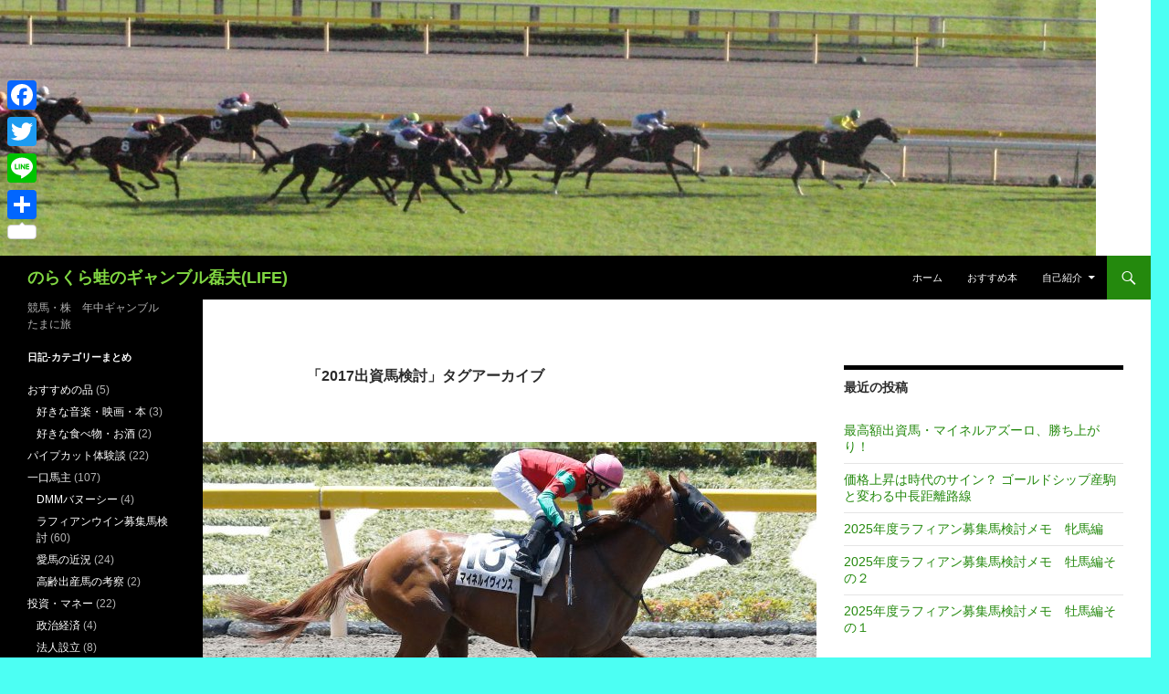

--- FILE ---
content_type: text/html; charset=UTF-8
request_url: http://kaelu-haruki.com/tag/considering-memo2017/
body_size: 65111
content:
<!DOCTYPE html>
<!--[if IE 7]>
<html class="ie ie7" lang="ja">
<![endif]-->
<!--[if IE 8]>
<html class="ie ie8" lang="ja">
<![endif]-->
<!--[if !(IE 7) & !(IE 8)]><!-->
<html lang="ja">
<!--<![endif]-->
<head>
	<meta charset="UTF-8">
	<meta name="viewport" content="width=device-width">
	<title>2017出資馬検討 | のらくら蛙のギャンブル磊夫(LIFE)</title>
	<link rel="profile" href="https://gmpg.org/xfn/11">
	<link rel="pingback" href="http://kaelu-haruki.com/xmlrpc.php">
	<!--[if lt IE 9]>
	<script src="http://kaelu-haruki.com/wp-content/themes/twentyfourteen/js/html5.js?ver=3.7.0"></script>
	<![endif]-->
	<meta name='robots' content='max-image-preview:large' />
<script id="wpp-js" src="http://kaelu-haruki.com/wp-content/plugins/wordpress-popular-posts/assets/js/wpp.min.js" async data-sampling="0" data-sampling-rate="100" data-api-url="http://kaelu-haruki.com/wp-json/wordpress-popular-posts" data-post-id="0" data-token="8f89b1c818" data-lang="0" data-debug="0"></script>
<link rel='dns-prefetch' href='//webfonts.sakura.ne.jp' />
<link rel='dns-prefetch' href='//static.addtoany.com' />
<link rel="alternate" type="application/rss+xml" title="のらくら蛙のギャンブル磊夫(LIFE) &raquo; フィード" href="http://kaelu-haruki.com/feed/" />
<link rel="alternate" type="application/rss+xml" title="のらくら蛙のギャンブル磊夫(LIFE) &raquo; コメントフィード" href="http://kaelu-haruki.com/comments/feed/" />
<link rel="alternate" type="application/rss+xml" title="のらくら蛙のギャンブル磊夫(LIFE) &raquo; 2017出資馬検討 タグのフィード" href="http://kaelu-haruki.com/tag/considering-memo2017/feed/" />

<!-- SEO SIMPLE PACK 3.6.2 -->
<title>2017出資馬検討 | のらくら蛙のギャンブル磊夫(LIFE)</title>
<link rel="canonical" href="http://kaelu-haruki.com/tag/considering-memo2017/">
<meta property="og:locale" content="ja_JP">
<meta property="og:type" content="website">
<meta property="og:image" content="http://kaelu-haruki.com/wp-content/uploads/2023/12/72557072a6ab3d801ad3dcefb2b73ea5.jpg">
<meta property="og:title" content="2017出資馬検討 | のらくら蛙のギャンブル磊夫(LIFE)">
<meta property="og:url" content="http://kaelu-haruki.com/tag/considering-memo2017/">
<meta property="og:site_name" content="のらくら蛙のギャンブル磊夫(LIFE)">
<meta name="twitter:card" content="summary">
<meta name="twitter:site" content="HKaelu_nhng">
<!-- / SEO SIMPLE PACK -->

<script>
window._wpemojiSettings = {"baseUrl":"https:\/\/s.w.org\/images\/core\/emoji\/15.0.3\/72x72\/","ext":".png","svgUrl":"https:\/\/s.w.org\/images\/core\/emoji\/15.0.3\/svg\/","svgExt":".svg","source":{"concatemoji":"http:\/\/kaelu-haruki.com\/wp-includes\/js\/wp-emoji-release.min.js?ver=6.5.7"}};
/*! This file is auto-generated */
!function(i,n){var o,s,e;function c(e){try{var t={supportTests:e,timestamp:(new Date).valueOf()};sessionStorage.setItem(o,JSON.stringify(t))}catch(e){}}function p(e,t,n){e.clearRect(0,0,e.canvas.width,e.canvas.height),e.fillText(t,0,0);var t=new Uint32Array(e.getImageData(0,0,e.canvas.width,e.canvas.height).data),r=(e.clearRect(0,0,e.canvas.width,e.canvas.height),e.fillText(n,0,0),new Uint32Array(e.getImageData(0,0,e.canvas.width,e.canvas.height).data));return t.every(function(e,t){return e===r[t]})}function u(e,t,n){switch(t){case"flag":return n(e,"\ud83c\udff3\ufe0f\u200d\u26a7\ufe0f","\ud83c\udff3\ufe0f\u200b\u26a7\ufe0f")?!1:!n(e,"\ud83c\uddfa\ud83c\uddf3","\ud83c\uddfa\u200b\ud83c\uddf3")&&!n(e,"\ud83c\udff4\udb40\udc67\udb40\udc62\udb40\udc65\udb40\udc6e\udb40\udc67\udb40\udc7f","\ud83c\udff4\u200b\udb40\udc67\u200b\udb40\udc62\u200b\udb40\udc65\u200b\udb40\udc6e\u200b\udb40\udc67\u200b\udb40\udc7f");case"emoji":return!n(e,"\ud83d\udc26\u200d\u2b1b","\ud83d\udc26\u200b\u2b1b")}return!1}function f(e,t,n){var r="undefined"!=typeof WorkerGlobalScope&&self instanceof WorkerGlobalScope?new OffscreenCanvas(300,150):i.createElement("canvas"),a=r.getContext("2d",{willReadFrequently:!0}),o=(a.textBaseline="top",a.font="600 32px Arial",{});return e.forEach(function(e){o[e]=t(a,e,n)}),o}function t(e){var t=i.createElement("script");t.src=e,t.defer=!0,i.head.appendChild(t)}"undefined"!=typeof Promise&&(o="wpEmojiSettingsSupports",s=["flag","emoji"],n.supports={everything:!0,everythingExceptFlag:!0},e=new Promise(function(e){i.addEventListener("DOMContentLoaded",e,{once:!0})}),new Promise(function(t){var n=function(){try{var e=JSON.parse(sessionStorage.getItem(o));if("object"==typeof e&&"number"==typeof e.timestamp&&(new Date).valueOf()<e.timestamp+604800&&"object"==typeof e.supportTests)return e.supportTests}catch(e){}return null}();if(!n){if("undefined"!=typeof Worker&&"undefined"!=typeof OffscreenCanvas&&"undefined"!=typeof URL&&URL.createObjectURL&&"undefined"!=typeof Blob)try{var e="postMessage("+f.toString()+"("+[JSON.stringify(s),u.toString(),p.toString()].join(",")+"));",r=new Blob([e],{type:"text/javascript"}),a=new Worker(URL.createObjectURL(r),{name:"wpTestEmojiSupports"});return void(a.onmessage=function(e){c(n=e.data),a.terminate(),t(n)})}catch(e){}c(n=f(s,u,p))}t(n)}).then(function(e){for(var t in e)n.supports[t]=e[t],n.supports.everything=n.supports.everything&&n.supports[t],"flag"!==t&&(n.supports.everythingExceptFlag=n.supports.everythingExceptFlag&&n.supports[t]);n.supports.everythingExceptFlag=n.supports.everythingExceptFlag&&!n.supports.flag,n.DOMReady=!1,n.readyCallback=function(){n.DOMReady=!0}}).then(function(){return e}).then(function(){var e;n.supports.everything||(n.readyCallback(),(e=n.source||{}).concatemoji?t(e.concatemoji):e.wpemoji&&e.twemoji&&(t(e.twemoji),t(e.wpemoji)))}))}((window,document),window._wpemojiSettings);
</script>
<style id='wp-emoji-styles-inline-css'>

	img.wp-smiley, img.emoji {
		display: inline !important;
		border: none !important;
		box-shadow: none !important;
		height: 1em !important;
		width: 1em !important;
		margin: 0 0.07em !important;
		vertical-align: -0.1em !important;
		background: none !important;
		padding: 0 !important;
	}
</style>
<link rel='stylesheet' id='wp-block-library-css' href='http://kaelu-haruki.com/wp-includes/css/dist/block-library/style.min.css?ver=6.5.7' media='all' />
<style id='wp-block-library-theme-inline-css'>
.wp-block-audio figcaption{color:#555;font-size:13px;text-align:center}.is-dark-theme .wp-block-audio figcaption{color:#ffffffa6}.wp-block-audio{margin:0 0 1em}.wp-block-code{border:1px solid #ccc;border-radius:4px;font-family:Menlo,Consolas,monaco,monospace;padding:.8em 1em}.wp-block-embed figcaption{color:#555;font-size:13px;text-align:center}.is-dark-theme .wp-block-embed figcaption{color:#ffffffa6}.wp-block-embed{margin:0 0 1em}.blocks-gallery-caption{color:#555;font-size:13px;text-align:center}.is-dark-theme .blocks-gallery-caption{color:#ffffffa6}.wp-block-image figcaption{color:#555;font-size:13px;text-align:center}.is-dark-theme .wp-block-image figcaption{color:#ffffffa6}.wp-block-image{margin:0 0 1em}.wp-block-pullquote{border-bottom:4px solid;border-top:4px solid;color:currentColor;margin-bottom:1.75em}.wp-block-pullquote cite,.wp-block-pullquote footer,.wp-block-pullquote__citation{color:currentColor;font-size:.8125em;font-style:normal;text-transform:uppercase}.wp-block-quote{border-left:.25em solid;margin:0 0 1.75em;padding-left:1em}.wp-block-quote cite,.wp-block-quote footer{color:currentColor;font-size:.8125em;font-style:normal;position:relative}.wp-block-quote.has-text-align-right{border-left:none;border-right:.25em solid;padding-left:0;padding-right:1em}.wp-block-quote.has-text-align-center{border:none;padding-left:0}.wp-block-quote.is-large,.wp-block-quote.is-style-large,.wp-block-quote.is-style-plain{border:none}.wp-block-search .wp-block-search__label{font-weight:700}.wp-block-search__button{border:1px solid #ccc;padding:.375em .625em}:where(.wp-block-group.has-background){padding:1.25em 2.375em}.wp-block-separator.has-css-opacity{opacity:.4}.wp-block-separator{border:none;border-bottom:2px solid;margin-left:auto;margin-right:auto}.wp-block-separator.has-alpha-channel-opacity{opacity:1}.wp-block-separator:not(.is-style-wide):not(.is-style-dots){width:100px}.wp-block-separator.has-background:not(.is-style-dots){border-bottom:none;height:1px}.wp-block-separator.has-background:not(.is-style-wide):not(.is-style-dots){height:2px}.wp-block-table{margin:0 0 1em}.wp-block-table td,.wp-block-table th{word-break:normal}.wp-block-table figcaption{color:#555;font-size:13px;text-align:center}.is-dark-theme .wp-block-table figcaption{color:#ffffffa6}.wp-block-video figcaption{color:#555;font-size:13px;text-align:center}.is-dark-theme .wp-block-video figcaption{color:#ffffffa6}.wp-block-video{margin:0 0 1em}.wp-block-template-part.has-background{margin-bottom:0;margin-top:0;padding:1.25em 2.375em}
</style>
<style id='classic-theme-styles-inline-css'>
/*! This file is auto-generated */
.wp-block-button__link{color:#fff;background-color:#32373c;border-radius:9999px;box-shadow:none;text-decoration:none;padding:calc(.667em + 2px) calc(1.333em + 2px);font-size:1.125em}.wp-block-file__button{background:#32373c;color:#fff;text-decoration:none}
</style>
<style id='global-styles-inline-css'>
body{--wp--preset--color--black: #000;--wp--preset--color--cyan-bluish-gray: #abb8c3;--wp--preset--color--white: #fff;--wp--preset--color--pale-pink: #f78da7;--wp--preset--color--vivid-red: #cf2e2e;--wp--preset--color--luminous-vivid-orange: #ff6900;--wp--preset--color--luminous-vivid-amber: #fcb900;--wp--preset--color--light-green-cyan: #7bdcb5;--wp--preset--color--vivid-green-cyan: #00d084;--wp--preset--color--pale-cyan-blue: #8ed1fc;--wp--preset--color--vivid-cyan-blue: #0693e3;--wp--preset--color--vivid-purple: #9b51e0;--wp--preset--color--green: #24890d;--wp--preset--color--dark-gray: #2b2b2b;--wp--preset--color--medium-gray: #767676;--wp--preset--color--light-gray: #f5f5f5;--wp--preset--gradient--vivid-cyan-blue-to-vivid-purple: linear-gradient(135deg,rgba(6,147,227,1) 0%,rgb(155,81,224) 100%);--wp--preset--gradient--light-green-cyan-to-vivid-green-cyan: linear-gradient(135deg,rgb(122,220,180) 0%,rgb(0,208,130) 100%);--wp--preset--gradient--luminous-vivid-amber-to-luminous-vivid-orange: linear-gradient(135deg,rgba(252,185,0,1) 0%,rgba(255,105,0,1) 100%);--wp--preset--gradient--luminous-vivid-orange-to-vivid-red: linear-gradient(135deg,rgba(255,105,0,1) 0%,rgb(207,46,46) 100%);--wp--preset--gradient--very-light-gray-to-cyan-bluish-gray: linear-gradient(135deg,rgb(238,238,238) 0%,rgb(169,184,195) 100%);--wp--preset--gradient--cool-to-warm-spectrum: linear-gradient(135deg,rgb(74,234,220) 0%,rgb(151,120,209) 20%,rgb(207,42,186) 40%,rgb(238,44,130) 60%,rgb(251,105,98) 80%,rgb(254,248,76) 100%);--wp--preset--gradient--blush-light-purple: linear-gradient(135deg,rgb(255,206,236) 0%,rgb(152,150,240) 100%);--wp--preset--gradient--blush-bordeaux: linear-gradient(135deg,rgb(254,205,165) 0%,rgb(254,45,45) 50%,rgb(107,0,62) 100%);--wp--preset--gradient--luminous-dusk: linear-gradient(135deg,rgb(255,203,112) 0%,rgb(199,81,192) 50%,rgb(65,88,208) 100%);--wp--preset--gradient--pale-ocean: linear-gradient(135deg,rgb(255,245,203) 0%,rgb(182,227,212) 50%,rgb(51,167,181) 100%);--wp--preset--gradient--electric-grass: linear-gradient(135deg,rgb(202,248,128) 0%,rgb(113,206,126) 100%);--wp--preset--gradient--midnight: linear-gradient(135deg,rgb(2,3,129) 0%,rgb(40,116,252) 100%);--wp--preset--font-size--small: 13px;--wp--preset--font-size--medium: 20px;--wp--preset--font-size--large: 36px;--wp--preset--font-size--x-large: 42px;--wp--preset--spacing--20: 0.44rem;--wp--preset--spacing--30: 0.67rem;--wp--preset--spacing--40: 1rem;--wp--preset--spacing--50: 1.5rem;--wp--preset--spacing--60: 2.25rem;--wp--preset--spacing--70: 3.38rem;--wp--preset--spacing--80: 5.06rem;--wp--preset--shadow--natural: 6px 6px 9px rgba(0, 0, 0, 0.2);--wp--preset--shadow--deep: 12px 12px 50px rgba(0, 0, 0, 0.4);--wp--preset--shadow--sharp: 6px 6px 0px rgba(0, 0, 0, 0.2);--wp--preset--shadow--outlined: 6px 6px 0px -3px rgba(255, 255, 255, 1), 6px 6px rgba(0, 0, 0, 1);--wp--preset--shadow--crisp: 6px 6px 0px rgba(0, 0, 0, 1);}:where(.is-layout-flex){gap: 0.5em;}:where(.is-layout-grid){gap: 0.5em;}body .is-layout-flex{display: flex;}body .is-layout-flex{flex-wrap: wrap;align-items: center;}body .is-layout-flex > *{margin: 0;}body .is-layout-grid{display: grid;}body .is-layout-grid > *{margin: 0;}:where(.wp-block-columns.is-layout-flex){gap: 2em;}:where(.wp-block-columns.is-layout-grid){gap: 2em;}:where(.wp-block-post-template.is-layout-flex){gap: 1.25em;}:where(.wp-block-post-template.is-layout-grid){gap: 1.25em;}.has-black-color{color: var(--wp--preset--color--black) !important;}.has-cyan-bluish-gray-color{color: var(--wp--preset--color--cyan-bluish-gray) !important;}.has-white-color{color: var(--wp--preset--color--white) !important;}.has-pale-pink-color{color: var(--wp--preset--color--pale-pink) !important;}.has-vivid-red-color{color: var(--wp--preset--color--vivid-red) !important;}.has-luminous-vivid-orange-color{color: var(--wp--preset--color--luminous-vivid-orange) !important;}.has-luminous-vivid-amber-color{color: var(--wp--preset--color--luminous-vivid-amber) !important;}.has-light-green-cyan-color{color: var(--wp--preset--color--light-green-cyan) !important;}.has-vivid-green-cyan-color{color: var(--wp--preset--color--vivid-green-cyan) !important;}.has-pale-cyan-blue-color{color: var(--wp--preset--color--pale-cyan-blue) !important;}.has-vivid-cyan-blue-color{color: var(--wp--preset--color--vivid-cyan-blue) !important;}.has-vivid-purple-color{color: var(--wp--preset--color--vivid-purple) !important;}.has-black-background-color{background-color: var(--wp--preset--color--black) !important;}.has-cyan-bluish-gray-background-color{background-color: var(--wp--preset--color--cyan-bluish-gray) !important;}.has-white-background-color{background-color: var(--wp--preset--color--white) !important;}.has-pale-pink-background-color{background-color: var(--wp--preset--color--pale-pink) !important;}.has-vivid-red-background-color{background-color: var(--wp--preset--color--vivid-red) !important;}.has-luminous-vivid-orange-background-color{background-color: var(--wp--preset--color--luminous-vivid-orange) !important;}.has-luminous-vivid-amber-background-color{background-color: var(--wp--preset--color--luminous-vivid-amber) !important;}.has-light-green-cyan-background-color{background-color: var(--wp--preset--color--light-green-cyan) !important;}.has-vivid-green-cyan-background-color{background-color: var(--wp--preset--color--vivid-green-cyan) !important;}.has-pale-cyan-blue-background-color{background-color: var(--wp--preset--color--pale-cyan-blue) !important;}.has-vivid-cyan-blue-background-color{background-color: var(--wp--preset--color--vivid-cyan-blue) !important;}.has-vivid-purple-background-color{background-color: var(--wp--preset--color--vivid-purple) !important;}.has-black-border-color{border-color: var(--wp--preset--color--black) !important;}.has-cyan-bluish-gray-border-color{border-color: var(--wp--preset--color--cyan-bluish-gray) !important;}.has-white-border-color{border-color: var(--wp--preset--color--white) !important;}.has-pale-pink-border-color{border-color: var(--wp--preset--color--pale-pink) !important;}.has-vivid-red-border-color{border-color: var(--wp--preset--color--vivid-red) !important;}.has-luminous-vivid-orange-border-color{border-color: var(--wp--preset--color--luminous-vivid-orange) !important;}.has-luminous-vivid-amber-border-color{border-color: var(--wp--preset--color--luminous-vivid-amber) !important;}.has-light-green-cyan-border-color{border-color: var(--wp--preset--color--light-green-cyan) !important;}.has-vivid-green-cyan-border-color{border-color: var(--wp--preset--color--vivid-green-cyan) !important;}.has-pale-cyan-blue-border-color{border-color: var(--wp--preset--color--pale-cyan-blue) !important;}.has-vivid-cyan-blue-border-color{border-color: var(--wp--preset--color--vivid-cyan-blue) !important;}.has-vivid-purple-border-color{border-color: var(--wp--preset--color--vivid-purple) !important;}.has-vivid-cyan-blue-to-vivid-purple-gradient-background{background: var(--wp--preset--gradient--vivid-cyan-blue-to-vivid-purple) !important;}.has-light-green-cyan-to-vivid-green-cyan-gradient-background{background: var(--wp--preset--gradient--light-green-cyan-to-vivid-green-cyan) !important;}.has-luminous-vivid-amber-to-luminous-vivid-orange-gradient-background{background: var(--wp--preset--gradient--luminous-vivid-amber-to-luminous-vivid-orange) !important;}.has-luminous-vivid-orange-to-vivid-red-gradient-background{background: var(--wp--preset--gradient--luminous-vivid-orange-to-vivid-red) !important;}.has-very-light-gray-to-cyan-bluish-gray-gradient-background{background: var(--wp--preset--gradient--very-light-gray-to-cyan-bluish-gray) !important;}.has-cool-to-warm-spectrum-gradient-background{background: var(--wp--preset--gradient--cool-to-warm-spectrum) !important;}.has-blush-light-purple-gradient-background{background: var(--wp--preset--gradient--blush-light-purple) !important;}.has-blush-bordeaux-gradient-background{background: var(--wp--preset--gradient--blush-bordeaux) !important;}.has-luminous-dusk-gradient-background{background: var(--wp--preset--gradient--luminous-dusk) !important;}.has-pale-ocean-gradient-background{background: var(--wp--preset--gradient--pale-ocean) !important;}.has-electric-grass-gradient-background{background: var(--wp--preset--gradient--electric-grass) !important;}.has-midnight-gradient-background{background: var(--wp--preset--gradient--midnight) !important;}.has-small-font-size{font-size: var(--wp--preset--font-size--small) !important;}.has-medium-font-size{font-size: var(--wp--preset--font-size--medium) !important;}.has-large-font-size{font-size: var(--wp--preset--font-size--large) !important;}.has-x-large-font-size{font-size: var(--wp--preset--font-size--x-large) !important;}
.wp-block-navigation a:where(:not(.wp-element-button)){color: inherit;}
:where(.wp-block-post-template.is-layout-flex){gap: 1.25em;}:where(.wp-block-post-template.is-layout-grid){gap: 1.25em;}
:where(.wp-block-columns.is-layout-flex){gap: 2em;}:where(.wp-block-columns.is-layout-grid){gap: 2em;}
.wp-block-pullquote{font-size: 1.5em;line-height: 1.6;}
</style>
<link rel='stylesheet' id='wordpress-popular-posts-css-css' href='http://kaelu-haruki.com/wp-content/plugins/wordpress-popular-posts/assets/css/wpp.css?ver=7.0.0' media='all' />
<link rel='stylesheet' id='genericons-css' href='http://kaelu-haruki.com/wp-content/themes/twentyfourteen/genericons/genericons.css?ver=3.0.3' media='all' />
<link rel='stylesheet' id='twentyfourteen-style-css' href='http://kaelu-haruki.com/wp-content/themes/twentyfourteen/style.css?ver=20240402' media='all' />
<link rel='stylesheet' id='twentyfourteen-block-style-css' href='http://kaelu-haruki.com/wp-content/themes/twentyfourteen/css/blocks.css?ver=20230630' media='all' />
<!--[if lt IE 9]>
<link rel='stylesheet' id='twentyfourteen-ie-css' href='http://kaelu-haruki.com/wp-content/themes/twentyfourteen/css/ie.css?ver=20140711' media='all' />
<![endif]-->
<link rel='stylesheet' id='addtoany-css' href='http://kaelu-haruki.com/wp-content/plugins/add-to-any/addtoany.min.css?ver=1.16' media='all' />
<style id='addtoany-inline-css'>
@media screen and (max-width:980px){
.a2a_floating_style.a2a_vertical_style{display:none;}
}
</style>
<script src="http://kaelu-haruki.com/wp-includes/js/jquery/jquery.min.js?ver=3.7.1" id="jquery-core-js"></script>
<script src="http://kaelu-haruki.com/wp-includes/js/jquery/jquery-migrate.min.js?ver=3.4.1" id="jquery-migrate-js"></script>
<script src="//webfonts.sakura.ne.jp/js/sakurav3.js?fadein=0&amp;ver=3.1.4" id="typesquare_std-js"></script>
<script id="addtoany-core-js-before">
window.a2a_config=window.a2a_config||{};a2a_config.callbacks=[];a2a_config.overlays=[];a2a_config.templates={};a2a_localize = {
	Share: "共有",
	Save: "ブックマーク",
	Subscribe: "購読",
	Email: "メール",
	Bookmark: "ブックマーク",
	ShowAll: "すべて表示する",
	ShowLess: "小さく表示する",
	FindServices: "サービスを探す",
	FindAnyServiceToAddTo: "追加するサービスを今すぐ探す",
	PoweredBy: "Powered by",
	ShareViaEmail: "メールでシェアする",
	SubscribeViaEmail: "メールで購読する",
	BookmarkInYourBrowser: "ブラウザにブックマーク",
	BookmarkInstructions: "このページをブックマークするには、 Ctrl+D または \u2318+D を押下。",
	AddToYourFavorites: "お気に入りに追加",
	SendFromWebOrProgram: "任意のメールアドレスまたはメールプログラムから送信",
	EmailProgram: "メールプログラム",
	More: "詳細&#8230;",
	ThanksForSharing: "共有ありがとうございます !",
	ThanksForFollowing: "フォローありがとうございます !"
};
</script>
<script async src="https://static.addtoany.com/menu/page.js" id="addtoany-core-js"></script>
<script async src="http://kaelu-haruki.com/wp-content/plugins/add-to-any/addtoany.min.js?ver=1.1" id="addtoany-jquery-js"></script>
<script src="http://kaelu-haruki.com/wp-content/themes/twentyfourteen/js/functions.js?ver=20230526" id="twentyfourteen-script-js" defer data-wp-strategy="defer"></script>
<link rel="https://api.w.org/" href="http://kaelu-haruki.com/wp-json/" /><link rel="alternate" type="application/json" href="http://kaelu-haruki.com/wp-json/wp/v2/tags/202" /><link rel="EditURI" type="application/rsd+xml" title="RSD" href="http://kaelu-haruki.com/xmlrpc.php?rsd" />
<meta name="generator" content="WordPress 6.5.7" />
<style type='text/css'>
#post-2563 h1,#post-2563 h2,#post-2563 h3,#post-2563 h1:lang(ja),#post-2563 h2:lang(ja),#post-2563 h3:lang(ja),#post-2563 .entry-title:lang(ja){ font-family: "ゴシックMB101 B";}#post-2563 h4,#post-2563 h5,#post-2563 h6,#post-2563 h4:lang(ja),#post-2563 h5:lang(ja),#post-2563 h6:lang(ja),#post-2563 div.entry-meta span:lang(ja),#post-2563 footer.entry-footer span:lang(ja){ font-family: "カクミン R";}#post-2563.hentry,#post-2563 .entry-content p,#post-2563 .post-inner.entry-content p,#post-2563 #comments div:lang(ja){ font-family: "UD新ゴ R";}#post-2563 strong,#post-2563 b,#post-2563 #comments .comment-author .fn:lang(ja){ font-family: "UD新ゴ M";}#post-1953 h1,#post-1953 h2,#post-1953 h3,#post-1953 h1:lang(ja),#post-1953 h2:lang(ja),#post-1953 h3:lang(ja),#post-1953 .entry-title:lang(ja){ font-family: "ゴシックMB101 B";}#post-1953 h4,#post-1953 h5,#post-1953 h6,#post-1953 h4:lang(ja),#post-1953 h5:lang(ja),#post-1953 h6:lang(ja),#post-1953 div.entry-meta span:lang(ja),#post-1953 footer.entry-footer span:lang(ja){ font-family: "カクミン R";}#post-1953.hentry,#post-1953 .entry-content p,#post-1953 .post-inner.entry-content p,#post-1953 #comments div:lang(ja){ font-family: "UD新ゴ R";}#post-1953 strong,#post-1953 b,#post-1953 #comments .comment-author .fn:lang(ja){ font-family: "UD新ゴ M";}#post-1947 h1,#post-1947 h2,#post-1947 h3,#post-1947 h1:lang(ja),#post-1947 h2:lang(ja),#post-1947 h3:lang(ja),#post-1947 .entry-title:lang(ja){ font-family: "ゴシックMB101 B";}#post-1947 h4,#post-1947 h5,#post-1947 h6,#post-1947 h4:lang(ja),#post-1947 h5:lang(ja),#post-1947 h6:lang(ja),#post-1947 div.entry-meta span:lang(ja),#post-1947 footer.entry-footer span:lang(ja){ font-family: "カクミン R";}#post-1947.hentry,#post-1947 .entry-content p,#post-1947 .post-inner.entry-content p,#post-1947 #comments div:lang(ja){ font-family: "UD新ゴ R";}#post-1947 strong,#post-1947 b,#post-1947 #comments .comment-author .fn:lang(ja){ font-family: "UD新ゴ M";}#post-1937 h1,#post-1937 h2,#post-1937 h3,#post-1937 h1:lang(ja),#post-1937 h2:lang(ja),#post-1937 h3:lang(ja),#post-1937 .entry-title:lang(ja){ font-family: "ゴシックMB101 B";}#post-1937 h4,#post-1937 h5,#post-1937 h6,#post-1937 h4:lang(ja),#post-1937 h5:lang(ja),#post-1937 h6:lang(ja),#post-1937 div.entry-meta span:lang(ja),#post-1937 footer.entry-footer span:lang(ja){ font-family: "カクミン R";}#post-1937.hentry,#post-1937 .entry-content p,#post-1937 .post-inner.entry-content p,#post-1937 #comments div:lang(ja){ font-family: "UD新ゴ R";}#post-1937 strong,#post-1937 b,#post-1937 #comments .comment-author .fn:lang(ja){ font-family: "UD新ゴ M";}#post-1871 h1,#post-1871 h2,#post-1871 h3,#post-1871 h1:lang(ja),#post-1871 h2:lang(ja),#post-1871 h3:lang(ja),#post-1871 .entry-title:lang(ja){ font-family: "ゴシックMB101 B";}#post-1871 h4,#post-1871 h5,#post-1871 h6,#post-1871 h4:lang(ja),#post-1871 h5:lang(ja),#post-1871 h6:lang(ja),#post-1871 div.entry-meta span:lang(ja),#post-1871 footer.entry-footer span:lang(ja){ font-family: "カクミン R";}#post-1871.hentry,#post-1871 .entry-content p,#post-1871 .post-inner.entry-content p,#post-1871 #comments div:lang(ja){ font-family: "UD新ゴ R";}#post-1871 strong,#post-1871 b,#post-1871 #comments .comment-author .fn:lang(ja){ font-family: "UD新ゴ M";}</style>
            <style id="wpp-loading-animation-styles">@-webkit-keyframes bgslide{from{background-position-x:0}to{background-position-x:-200%}}@keyframes bgslide{from{background-position-x:0}to{background-position-x:-200%}}.wpp-widget-block-placeholder,.wpp-shortcode-placeholder{margin:0 auto;width:60px;height:3px;background:#dd3737;background:linear-gradient(90deg,#dd3737 0%,#571313 10%,#dd3737 100%);background-size:200% auto;border-radius:3px;-webkit-animation:bgslide 1s infinite linear;animation:bgslide 1s infinite linear}</style>
            <style>.recentcomments a{display:inline !important;padding:0 !important;margin:0 !important;}</style>		<style type="text/css" id="twentyfourteen-header-css">
				.site-title a {
			color: #81d742;
		}
		</style>
		<style id="custom-background-css">
body.custom-background { background-color: #4cfff3; }
</style>
	<link rel="icon" href="http://kaelu-haruki.com/wp-content/uploads/2016/06/cropped-PA0_0078-32x32.jpg" sizes="32x32" />
<link rel="icon" href="http://kaelu-haruki.com/wp-content/uploads/2016/06/cropped-PA0_0078-192x192.jpg" sizes="192x192" />
<link rel="apple-touch-icon" href="http://kaelu-haruki.com/wp-content/uploads/2016/06/cropped-PA0_0078-180x180.jpg" />
<meta name="msapplication-TileImage" content="http://kaelu-haruki.com/wp-content/uploads/2016/06/cropped-PA0_0078-270x270.jpg" />

<script async src="https://pagead2.googlesyndication.com/pagead/js/adsbygoogle.js?client=ca-pub-2386080559146282"
     crossorigin="anonymous"></script>

</head>

<body class="archive tag tag-considering-memo2017 tag-202 custom-background wp-embed-responsive header-image list-view">
<div id="page" class="hfeed site">
		<div id="site-header">
		<a href="http://kaelu-haruki.com/" rel="home">
			<img src="http://kaelu-haruki.com/wp-content/uploads/2016/06/cropped-CIMG2797.jpg" width="1200" height="280" alt="のらくら蛙のギャンブル磊夫(LIFE)" srcset="http://kaelu-haruki.com/wp-content/uploads/2016/06/cropped-CIMG2797.jpg 1200w, http://kaelu-haruki.com/wp-content/uploads/2016/06/cropped-CIMG2797-300x70.jpg 300w, http://kaelu-haruki.com/wp-content/uploads/2016/06/cropped-CIMG2797-768x179.jpg 768w, http://kaelu-haruki.com/wp-content/uploads/2016/06/cropped-CIMG2797-1024x239.jpg 1024w" sizes="(max-width: 1200px) 100vw, 1200px" decoding="async" fetchpriority="high" />		</a>
	</div>
	
	<header id="masthead" class="site-header">
		<div class="header-main">
			<h1 class="site-title"><a href="http://kaelu-haruki.com/" rel="home">のらくら蛙のギャンブル磊夫(LIFE)</a></h1>

			<div class="search-toggle">
				<a href="#search-container" class="screen-reader-text" aria-expanded="false" aria-controls="search-container">
					検索				</a>
			</div>

			<nav id="primary-navigation" class="site-navigation primary-navigation">
				<button class="menu-toggle">メインメニュー</button>
				<a class="screen-reader-text skip-link" href="#content">
					コンテンツへスキップ				</a>
				<div class="menu-headermenu-container"><ul id="primary-menu" class="nav-menu"><li id="menu-item-418" class="menu-item menu-item-type-custom menu-item-object-custom menu-item-home menu-item-418"><a href="http://kaelu-haruki.com/">ホーム</a></li>
<li id="menu-item-1352" class="menu-item menu-item-type-post_type menu-item-object-page menu-item-1352"><a href="http://kaelu-haruki.com/reco_books/">おすすめ本</a></li>
<li id="menu-item-419" class="menu-item menu-item-type-post_type menu-item-object-page menu-item-has-children menu-item-419"><a href="http://kaelu-haruki.com/myprofile/">自己紹介</a>
<ul class="sub-menu">
	<li id="menu-item-422" class="menu-item menu-item-type-post_type menu-item-object-page menu-item-422"><a href="http://kaelu-haruki.com/bakentsuusan/bakenpolicy/">Haruki流 馬券哲学</a></li>
	<li id="menu-item-421" class="menu-item menu-item-type-post_type menu-item-object-page menu-item-421"><a href="http://kaelu-haruki.com/bakentsuusan/">私の馬券通算成績</a></li>
	<li id="menu-item-1751" class="menu-item menu-item-type-post_type menu-item-object-page menu-item-1751"><a href="http://kaelu-haruki.com/myprofile/mysharehorse/">私の一口馬主成績</a></li>
</ul>
</li>
</ul></div>			</nav>
		</div>

		<div id="search-container" class="search-box-wrapper hide">
			<div class="search-box">
				<form role="search" method="get" class="search-form" action="http://kaelu-haruki.com/">
				<label>
					<span class="screen-reader-text">検索:</span>
					<input type="search" class="search-field" placeholder="検索&hellip;" value="" name="s" />
				</label>
				<input type="submit" class="search-submit" value="検索" />
			</form>			</div>
		</div>
	</header><!-- #masthead -->

	<div id="main" class="site-main">

	<section id="primary" class="content-area">
		<div id="content" class="site-content" role="main">

			
			<header class="archive-header">
				<h1 class="archive-title">
				「2017出資馬検討」タグアーカイブ				</h1>

							</header><!-- .archive-header -->

				
<article id="post-2563" class="post-2563 post type-post status-publish format-standard has-post-thumbnail hentry category-share-horse category-kaelu-racing tag-considering-memo2017 tag-kaelu-racing tag-meinerevince tag-ruffian tag-horseshare">
	
	<a class="post-thumbnail" href="http://kaelu-haruki.com/190829meiner-evince-sold/" aria-hidden="true">
			<img width="672" height="372" src="http://kaelu-haruki.com/wp-content/uploads/2019/08/190830MeinerEvince-672x372.jpg" class="attachment-post-thumbnail size-post-thumbnail wp-post-image" alt="マイネルイヴィンスは地方へ。悲しくはない。" decoding="async" srcset="http://kaelu-haruki.com/wp-content/uploads/2019/08/190830MeinerEvince-672x372.jpg 672w, http://kaelu-haruki.com/wp-content/uploads/2019/08/190830MeinerEvince-1038x576.jpg 1038w" sizes="(max-width: 672px) 100vw, 672px" />	</a>

			
	<header class="entry-header">
				<div class="entry-meta">
			<span class="cat-links"><a href="http://kaelu-haruki.com/category/share-horse/" rel="category tag">一口馬主</a>, <a href="http://kaelu-haruki.com/category/share-horse/kaelu-racing/" rel="category tag">愛馬の近況</a></span>
		</div>
			<h1 class="entry-title"><a href="http://kaelu-haruki.com/190829meiner-evince-sold/" rel="bookmark">マイネルイヴィンスは地方へ。悲しくはない。</a></h1>
		<div class="entry-meta">
			<span class="entry-date"><a href="http://kaelu-haruki.com/190829meiner-evince-sold/" rel="bookmark"><time class="entry-date" datetime="2019-08-30T04:27:19+09:00">2019-08-30</time></a></span> <span class="byline"><span class="author vcard"><a class="url fn n" href="http://kaelu-haruki.com/author/kaelu-haruki/" rel="author">Kaelu Haruki</a></span></span>			<span class="comments-link"><a href="http://kaelu-haruki.com/190829meiner-evince-sold/#respond">コメントする</a></span>
						</div><!-- .entry-meta -->
	</header><!-- .entry-header -->

		<div class="entry-content">
		<p style="text-align: left;">（写真は<span style="color: #ff0000;">ラフィアンサイト</span>より）</p>
<p>僕の出資馬でもある<span style="color: #0000ff;">マイネルイヴィンス</span>は3歳未勝利戦期間に勝ち上がれず、中央登録抹消になりました。</p>
<p>あと少しで勝ち上がれたのに・・・と不満を言いたくなるのも分かりますが、他に全くレースに出られなかった馬や一度も入着できなかった馬もいることを考えると、これだけの成績を残してくれてありがたい気持ちです。<br />
 <a href="http://kaelu-haruki.com/190829meiner-evince-sold/#more-2563" class="more-link">続きを読む <span class="screen-reader-text">マイネルイヴィンスは地方へ。悲しくはない。</span> <span class="meta-nav">&rarr;</span></a></p>
	</div><!-- .entry-content -->
	
	<footer class="entry-meta"><span class="tag-links"><a href="http://kaelu-haruki.com/tag/considering-memo2017/" rel="tag">2017出資馬検討</a><a href="http://kaelu-haruki.com/tag/kaelu-racing/" rel="tag">カエルレーシング</a><a href="http://kaelu-haruki.com/tag/meinerevince/" rel="tag">マイネルイヴィンス</a><a href="http://kaelu-haruki.com/tag/ruffian/" rel="tag">ラフィアン</a><a href="http://kaelu-haruki.com/tag/horseshare/" rel="tag">一口馬主</a></span></footer></article><!-- #post-2563 -->

<article id="post-1953" class="post-1953 post type-post status-publish format-standard has-post-thumbnail hentry category-share-horse tag-considering-memo2017 tag-thoroughbred-sale tag-horserace tag-pedigree">
	
	<a class="post-thumbnail" href="http://kaelu-haruki.com/170917rulership-and-lordkanaloa/" aria-hidden="true">
			<img width="375" height="281" src="http://kaelu-haruki.com/wp-content/uploads/2017/09/6e00627de14a8a2dd2bfe2f416aa5d00.gif" class="attachment-post-thumbnail size-post-thumbnail wp-post-image" alt="種牡馬ではライバル？ルーラーシップとロードカナロア" decoding="async" />	</a>

			
	<header class="entry-header">
				<div class="entry-meta">
			<span class="cat-links"><a href="http://kaelu-haruki.com/category/share-horse/" rel="category tag">一口馬主</a></span>
		</div>
			<h1 class="entry-title"><a href="http://kaelu-haruki.com/170917rulership-and-lordkanaloa/" rel="bookmark">種牡馬ではライバル？ルーラーシップとロードカナロア</a></h1>
		<div class="entry-meta">
			<span class="entry-date"><a href="http://kaelu-haruki.com/170917rulership-and-lordkanaloa/" rel="bookmark"><time class="entry-date" datetime="2017-09-17T02:47:22+09:00">2017-09-17</time></a></span> <span class="byline"><span class="author vcard"><a class="url fn n" href="http://kaelu-haruki.com/author/kaelu-haruki/" rel="author">Kaelu Haruki</a></span></span>			<span class="comments-link"><a href="http://kaelu-haruki.com/170917rulership-and-lordkanaloa/#comments">1件のコメント</a></span>
						</div><!-- .entry-meta -->
	</header><!-- .entry-header -->

		<div class="entry-content">
		<p><strong><span style="color: #0000ff;">ルーラーシップ</span></strong><br />
<strong> 2007年生まれ　G1級勝利=<span style="color: #33cccc;">クイーンエリザベス2世カップ</span></strong></p>
<p><strong><span style="color: #0000ff;">ロードカナロア</span></strong><br />
<strong> 2008年生まれ　G1級勝利=<span style="color: #33cccc;">スプリンターズS</span>(2回),<span style="color: #33cccc;">香港スプリント</span>(2回),<span style="color: #33cccc;">高松宮記念</span>,<span style="color: #33cccc;">安田記念</span></strong></p>
<p>1歳違いのこの2頭、どちらも同じ年代でG1の常連として活躍していましたが、距離適性が異なることから対戦歴はありません。</p>
<p>すれ違っていた現役時代から一転、この２頭は種牡馬時代には宿命のライバルとも言える関係になりそうです。 <a href="http://kaelu-haruki.com/170917rulership-and-lordkanaloa/#more-1953" class="more-link">続きを読む <span class="screen-reader-text">種牡馬ではライバル？ルーラーシップとロードカナロア</span> <span class="meta-nav">&rarr;</span></a></p>
	</div><!-- .entry-content -->
	
	<footer class="entry-meta"><span class="tag-links"><a href="http://kaelu-haruki.com/tag/considering-memo2017/" rel="tag">2017出資馬検討</a><a href="http://kaelu-haruki.com/tag/thoroughbred-sale/" rel="tag">競走馬セール</a><a href="http://kaelu-haruki.com/tag/horserace/" rel="tag">競馬</a><a href="http://kaelu-haruki.com/tag/pedigree/" rel="tag">馬の血統</a></span></footer></article><!-- #post-1953 -->

<article id="post-1947" class="post-1947 post type-post status-publish format-standard has-post-thumbnail hentry category-ruffian-win-research category-share-horse tag-considering-memo2017 tag-win tag-kitasanblack tag-horseshare tag-pedigree">
	
	<a class="post-thumbnail" href="http://kaelu-haruki.com/170913win-2ji/" aria-hidden="true">
			<img width="300" height="194" src="http://kaelu-haruki.com/wp-content/uploads/2017/09/winwear.jpg" class="attachment-post-thumbnail size-post-thumbnail wp-post-image" alt="ウイン2017年度第2次募集馬検討メモ" decoding="async" loading="lazy" />	</a>

			
	<header class="entry-header">
				<div class="entry-meta">
			<span class="cat-links"><a href="http://kaelu-haruki.com/category/share-horse/ruffian-win-research/" rel="category tag">ラフィアンウイン募集馬検討</a>, <a href="http://kaelu-haruki.com/category/share-horse/" rel="category tag">一口馬主</a></span>
		</div>
			<h1 class="entry-title"><a href="http://kaelu-haruki.com/170913win-2ji/" rel="bookmark">ウイン2017年度第2次募集馬検討メモ</a></h1>
		<div class="entry-meta">
			<span class="entry-date"><a href="http://kaelu-haruki.com/170913win-2ji/" rel="bookmark"><time class="entry-date" datetime="2017-09-13T05:21:42+09:00">2017-09-13</time></a></span> <span class="byline"><span class="author vcard"><a class="url fn n" href="http://kaelu-haruki.com/author/kaelu-haruki/" rel="author">Kaelu Haruki</a></span></span>			<span class="comments-link"><a href="http://kaelu-haruki.com/170913win-2ji/#respond">コメントする</a></span>
						</div><!-- .entry-meta -->
	</header><!-- .entry-header -->

		<div class="entry-content">
		<p>前回に引き続いて<span style="color: #ff0000;">ウイン</span>の2017年度第2次募集馬のレビューいってみます。<br />
９頭中５頭をピックアップしました。<br />
ピックアップしなかった馬も応援してますよ。<br />
みんながんばってほしいですね😆</p>
<p> <a href="http://kaelu-haruki.com/170913win-2ji/#more-1947" class="more-link">続きを読む <span class="screen-reader-text">ウイン2017年度第2次募集馬検討メモ</span> <span class="meta-nav">&rarr;</span></a></p>
	</div><!-- .entry-content -->
	
	<footer class="entry-meta"><span class="tag-links"><a href="http://kaelu-haruki.com/tag/considering-memo2017/" rel="tag">2017出資馬検討</a><a href="http://kaelu-haruki.com/tag/win/" rel="tag">ウイン</a><a href="http://kaelu-haruki.com/tag/kitasanblack/" rel="tag">キタサンブラック</a><a href="http://kaelu-haruki.com/tag/horseshare/" rel="tag">一口馬主</a><a href="http://kaelu-haruki.com/tag/pedigree/" rel="tag">馬の血統</a></span></footer></article><!-- #post-1947 -->

<article id="post-1937" class="post-1937 post type-post status-publish format-standard has-post-thumbnail hentry category-ruffian-win-research category-share-horse tag-considering-memo2017 tag-meinerevince tag-ruffian tag-horseshare tag-pedigree">
	
	<a class="post-thumbnail" href="http://kaelu-haruki.com/170909ruffian-2ji/" aria-hidden="true">
			<img width="300" height="194" src="http://kaelu-haruki.com/wp-content/uploads/2016/09/160907Miner-e1494882031810.jpg" class="attachment-post-thumbnail size-post-thumbnail wp-post-image" alt="ラフィアン2017年度第2次募集馬検討メモ" decoding="async" loading="lazy" />	</a>

			
	<header class="entry-header">
				<div class="entry-meta">
			<span class="cat-links"><a href="http://kaelu-haruki.com/category/share-horse/ruffian-win-research/" rel="category tag">ラフィアンウイン募集馬検討</a>, <a href="http://kaelu-haruki.com/category/share-horse/" rel="category tag">一口馬主</a></span>
		</div>
			<h1 class="entry-title"><a href="http://kaelu-haruki.com/170909ruffian-2ji/" rel="bookmark">ラフィアン2017年度第2次募集馬検討メモ</a></h1>
		<div class="entry-meta">
			<span class="entry-date"><a href="http://kaelu-haruki.com/170909ruffian-2ji/" rel="bookmark"><time class="entry-date" datetime="2017-09-09T03:41:31+09:00">2017-09-09</time></a></span> <span class="byline"><span class="author vcard"><a class="url fn n" href="http://kaelu-haruki.com/author/kaelu-haruki/" rel="author">Kaelu Haruki</a></span></span>			<span class="comments-link"><a href="http://kaelu-haruki.com/170909ruffian-2ji/#respond">コメントする</a></span>
						</div><!-- .entry-meta -->
	</header><!-- .entry-header -->

		<div class="entry-content">
		<p>今週、<span style="color: #ff0000;">ラフィアン・ウイン</span>の第2次募集馬と価格、入厩先の東西が発表されました。</p>
<p>ほとんどが8月のサマーセールで落札された馬で、一部セレクションセール、一部<span style="color: #ff0000;">BRF</span>生産の追加募集、というラインナップになっています。</p>
<p>まだ公式のカタログは公開されていませんが、ネット上で検索すればセール上場時のカタログが見られるので血統や生産牧場などの情報を調べることが出来ます。</p>
<p>僕も出資馬のバリエーションを広げるために第2次募集馬・追加募集馬からも1頭だけ選ぶ予定で検討中…。</p>
<p>今回はまず<span style="color: #ff0000;">ラフィアン</span>の2017年第2次募集馬について、18頭中9頭をピックアップしてレビューしてみたいと思います。<br />
 <a href="http://kaelu-haruki.com/170909ruffian-2ji/#more-1937" class="more-link">続きを読む <span class="screen-reader-text">ラフィアン2017年度第2次募集馬検討メモ</span> <span class="meta-nav">&rarr;</span></a></p>
	</div><!-- .entry-content -->
	
	<footer class="entry-meta"><span class="tag-links"><a href="http://kaelu-haruki.com/tag/considering-memo2017/" rel="tag">2017出資馬検討</a><a href="http://kaelu-haruki.com/tag/meinerevince/" rel="tag">マイネルイヴィンス</a><a href="http://kaelu-haruki.com/tag/ruffian/" rel="tag">ラフィアン</a><a href="http://kaelu-haruki.com/tag/horseshare/" rel="tag">一口馬主</a><a href="http://kaelu-haruki.com/tag/pedigree/" rel="tag">馬の血統</a></span></footer></article><!-- #post-1937 -->

<article id="post-1871" class="post-1871 post type-post status-publish format-standard has-post-thumbnail hentry category-dmmbanusy category-share-horse tag-considering-memo2017 tag-dmmbanusy tag-kitasanblack tag-horseshare tag-pedigree">
	
	<a class="post-thumbnail" href="http://kaelu-haruki.com/170810dmmbanusy-boshu/" aria-hidden="true">
			<img width="558" height="361" src="http://kaelu-haruki.com/wp-content/uploads/2017/08/44e4579e362549425fdcc28dc76c0a20.jpg" class="attachment-post-thumbnail size-post-thumbnail wp-post-image" alt="2017年度DMMバヌーシー募集馬検討メモ" decoding="async" loading="lazy" srcset="http://kaelu-haruki.com/wp-content/uploads/2017/08/44e4579e362549425fdcc28dc76c0a20.jpg 558w, http://kaelu-haruki.com/wp-content/uploads/2017/08/44e4579e362549425fdcc28dc76c0a20-300x194.jpg 300w" sizes="(max-width: 558px) 100vw, 558px" />	</a>

			
	<header class="entry-header">
				<div class="entry-meta">
			<span class="cat-links"><a href="http://kaelu-haruki.com/category/share-horse/dmmbanusy/" rel="category tag">DMMバヌーシー</a>, <a href="http://kaelu-haruki.com/category/share-horse/" rel="category tag">一口馬主</a></span>
		</div>
			<h1 class="entry-title"><a href="http://kaelu-haruki.com/170810dmmbanusy-boshu/" rel="bookmark">2017年度DMMバヌーシー募集馬検討メモ</a></h1>
		<div class="entry-meta">
			<span class="entry-date"><a href="http://kaelu-haruki.com/170810dmmbanusy-boshu/" rel="bookmark"><time class="entry-date" datetime="2017-08-10T04:25:14+09:00">2017-08-10</time></a></span> <span class="byline"><span class="author vcard"><a class="url fn n" href="http://kaelu-haruki.com/author/kaelu-haruki/" rel="author">Kaelu Haruki</a></span></span>			<span class="comments-link"><a href="http://kaelu-haruki.com/170810dmmbanusy-boshu/#respond">コメントする</a></span>
						</div><!-- .entry-meta -->
	</header><!-- .entry-header -->

		<div class="entry-content">
		<p><span style="color: #ff0000;">DMMバヌーシー</span>の募集馬をちょっと見てみました。</p>
<p>一見すると<span style="color: #0000ff;">ディープインパクト</span>産駒が多いので、はじめは「どうせノーザン・社台系の良血だけ集めたミーハーだろ」なんてタカをくくってました。</p>
<p>ところが、よくよく調べると、下河辺牧場、ヤナガワ牧場、矢野牧場と日高系も絡めてあります。<br />
意外とシブイ馬もいて、日ごろから社台系を倒したいと思う僕でも「意外とやるな」と思ったのが現状です。<br />
結構本気で出資したいと思うようになりました。 <a href="http://kaelu-haruki.com/170810dmmbanusy-boshu/#more-1871" class="more-link">続きを読む <span class="screen-reader-text">2017年度DMMバヌーシー募集馬検討メモ</span> <span class="meta-nav">&rarr;</span></a></p>
	</div><!-- .entry-content -->
	
	<footer class="entry-meta"><span class="tag-links"><a href="http://kaelu-haruki.com/tag/considering-memo2017/" rel="tag">2017出資馬検討</a><a href="http://kaelu-haruki.com/tag/dmmbanusy/" rel="tag">DMMバヌーシー</a><a href="http://kaelu-haruki.com/tag/kitasanblack/" rel="tag">キタサンブラック</a><a href="http://kaelu-haruki.com/tag/horseshare/" rel="tag">一口馬主</a><a href="http://kaelu-haruki.com/tag/pedigree/" rel="tag">馬の血統</a></span></footer></article><!-- #post-1871 -->
		<nav class="navigation paging-navigation">
		<h1 class="screen-reader-text">
			投稿ナビゲーション		</h1>
		<div class="pagination loop-pagination">
			<span aria-current="page" class="page-numbers current">1</span>
<a class="page-numbers" href="http://kaelu-haruki.com/tag/considering-memo2017/page/2/">2</a>
<a class="next page-numbers" href="http://kaelu-haruki.com/tag/considering-memo2017/page/2/">次へ &rarr;</a>		</div><!-- .pagination -->
	</nav><!-- .navigation -->
					</div><!-- #content -->
	</section><!-- #primary -->

<div id="content-sidebar" class="content-sidebar widget-area" role="complementary">
	
		<aside id="recent-posts-2" class="widget widget_recent_entries">
		<h1 class="widget-title">最近の投稿</h1><nav aria-label="最近の投稿">
		<ul>
											<li>
					<a href="http://kaelu-haruki.com/250811meiner-azzurro-win/">最高額出資馬・マイネルアズーロ、勝ち上がり！</a>
									</li>
											<li>
					<a href="http://kaelu-haruki.com/250725gold-ship-new-era/">価格上昇は時代のサイン？ ゴールドシップ産駒と変わる中長距離路線</a>
									</li>
											<li>
					<a href="http://kaelu-haruki.com/250624ruffian1ji-3/">2025年度ラフィアン募集馬検討メモ　牝馬編</a>
									</li>
											<li>
					<a href="http://kaelu-haruki.com/250623ruffian1ji-2/">2025年度ラフィアン募集馬検討メモ　牡馬編その２</a>
									</li>
											<li>
					<a href="http://kaelu-haruki.com/250621ruffian1ji-1/">2025年度ラフィアン募集馬検討メモ　牡馬編その１</a>
									</li>
					</ul>

		</nav></aside><aside id="block-2" class="widget widget_block"><div class="popular-posts"><h2>人気の投稿</h2><div class="popular-posts-sr"><style>.wpp-cards-compact { margin-left: 0; margin-right: 0; padding: 0; } .wpp-cards-compact li { display: flex; align-items: center; list-style: none; margin: 0 0 1.2em 0; padding: 0 0 1em 0; border-bottom: #ddd 1px solid; } .in-preview-mode .wpp-cards-compact li { margin: 0 0 1.2em 0; padding: 0 0 1em 0; } .wpp-cards-compact li:last-of-type, .wpp-cards-compact li:only-child { margin: 0; padding: 0; border-bottom: none; } .wpp-cards-compact li .wpp-thumbnail { overflow: hidden; display: inline-block; flex-grow: 0; flex-shrink: 0; margin-right: 1em; font-size: 0.8em; line-height: 1; background: #f0f0f0; border: none; } .wpp-cards-compact li a { text-decoration: none; } .wpp-cards-compact li a:hover { text-decoration: underline; } .wpp-cards-compact li .taxonomies, .wpp-cards-compact li .wpp-post-title { display: block; font-weight: bold; } .wpp-cards-compact li .taxonomies { margin-bottom: 0.25em; font-size: 0.7em; line-height: 1; } .wpp-cards-compact li .wpp-post-title { margin-bottom: 0.5em; font-size: 1.2em; line-height: 1.2; } .wpp-cards-compact li .wpp-excerpt { margin: 0; font-size: 0.8em; }</style>
<ul class="wpp-list wpp-cards-compact">
<li class=""><img src="http://kaelu-haruki.com/wp-content/uploads/wordpress-popular-posts/1726-featured-75x75.gif" srcset="http://kaelu-haruki.com/wp-content/uploads/wordpress-popular-posts/1726-featured-75x75.gif, http://kaelu-haruki.com/wp-content/uploads/wordpress-popular-posts/1726-featured-75x75@1.5x.gif 1.5x, http://kaelu-haruki.com/wp-content/uploads/wordpress-popular-posts/1726-featured-75x75@2x.gif 2x, http://kaelu-haruki.com/wp-content/uploads/wordpress-popular-posts/1726-featured-75x75@2.5x.gif 2.5x, http://kaelu-haruki.com/wp-content/uploads/wordpress-popular-posts/1726-featured-75x75@3x.gif 3x" width="75" height="75" alt="ウインドインハーヘア産駒成績" class="wpp-thumbnail wpp_featured wpp_cached_thumb" decoding="async" loading="lazy"><div class="wpp-item-data"><div class="taxonomies"><a href="http://kaelu-haruki.com/category/share-horse/" class="wpp-taxonomy category category-110">一口馬主</a>, <a href="http://kaelu-haruki.com/category/share-horse/old-broodmare/" class="wpp-taxonomy category category-245">高齢出産馬の考察</a></div><a href="http://kaelu-haruki.com/170620broodmareandold/" class="wpp-post-title" target="_self">繁殖牝馬の能力は年齢で衰えるのか調査</a></div></li>
<li class=""><img src="http://kaelu-haruki.com/wp-content/uploads/wordpress-popular-posts/1793-featured-75x75.gif" srcset="http://kaelu-haruki.com/wp-content/uploads/wordpress-popular-posts/1793-featured-75x75.gif, http://kaelu-haruki.com/wp-content/uploads/wordpress-popular-posts/1793-featured-75x75@1.5x.gif 1.5x, http://kaelu-haruki.com/wp-content/uploads/wordpress-popular-posts/1793-featured-75x75@2x.gif 2x, http://kaelu-haruki.com/wp-content/uploads/wordpress-popular-posts/1793-featured-75x75@2.5x.gif 2.5x, http://kaelu-haruki.com/wp-content/uploads/wordpress-popular-posts/1793-featured-75x75@3x.gif 3x" width="75" height="75" alt="馬の関節の剥離骨折　略図" class="wpp-thumbnail wpp_featured wpp_cached_thumb" decoding="async" loading="lazy"><div class="wpp-item-data"><div class="taxonomies"><a href="http://kaelu-haruki.com/category/share-horse/" class="wpp-taxonomy category category-110">一口馬主</a>, <a href="http://kaelu-haruki.com/category/share-horse/kaelu-racing/" class="wpp-taxonomy category category-174">愛馬の近況</a></div><a href="http://kaelu-haruki.com/170713hakuri-kossetu/" class="wpp-post-title" target="_self">愛馬が剥離骨折したがまずは落ち着こう</a></div></li>
<li class=""><img src="http://kaelu-haruki.com/wp-content/plugins/wordpress-popular-posts/assets/images/no_thumb.jpg" width="75" height="75" alt="" class="wpp-thumbnail wpp_featured wpp_def_no_src" decoding="async" loading="lazy"><div class="wpp-item-data"><div class="taxonomies"><a href="http://kaelu-haruki.com/category/vasectomy/" class="wpp-taxonomy category category-96">パイプカット体験談</a></div><a href="http://kaelu-haruki.com/vasectomy05/" class="wpp-post-title" target="_self">パイプカット体験談5　手術2日後～10日後経過観察</a></div></li>
<li class=""><img src="http://kaelu-haruki.com/wp-content/plugins/wordpress-popular-posts/assets/images/no_thumb.jpg" width="75" height="75" alt="" class="wpp-thumbnail wpp_featured wpp_def_no_src" decoding="async" loading="lazy"><div class="wpp-item-data"><div class="taxonomies"><a href="http://kaelu-haruki.com/category/vasectomy/" class="wpp-taxonomy category category-96">パイプカット体験談</a></div><a href="http://kaelu-haruki.com/vasectomy06/" class="wpp-post-title" target="_self">パイプカット体験談6　手術5週間後・検体提出</a></div></li>
<li class=""><img src="http://kaelu-haruki.com/wp-content/uploads/wordpress-popular-posts/2655-featured-75x75.png" srcset="http://kaelu-haruki.com/wp-content/uploads/wordpress-popular-posts/2655-featured-75x75.png, http://kaelu-haruki.com/wp-content/uploads/wordpress-popular-posts/2655-featured-75x75@1.5x.png 1.5x, http://kaelu-haruki.com/wp-content/uploads/wordpress-popular-posts/2655-featured-75x75@2x.png 2x, http://kaelu-haruki.com/wp-content/uploads/wordpress-popular-posts/2655-featured-75x75@2.5x.png 2.5x, http://kaelu-haruki.com/wp-content/uploads/wordpress-popular-posts/2655-featured-75x75@3x.png 3x" width="75" height="75" alt="sick_panic_woman" class="wpp-thumbnail wpp_featured wpp_cached_thumb" decoding="async" loading="lazy"><div class="wpp-item-data"><div class="taxonomies"><a href="http://kaelu-haruki.com/category/other/" class="wpp-taxonomy category category-1">雑記</a></div><a href="http://kaelu-haruki.com/200118qawsedrftgyhujikolp/" class="wpp-post-title" target="_self">くぁｗせｄｒｆｔｇｙふじこｌｐの発音を文字に起こしてみた</a></div></li>
<li class=""><img src="http://kaelu-haruki.com/wp-content/plugins/wordpress-popular-posts/assets/images/no_thumb.jpg" width="75" height="75" alt="" class="wpp-thumbnail wpp_featured wpp_def_no_src" decoding="async" loading="lazy"><div class="wpp-item-data"><div class="taxonomies"><a href="http://kaelu-haruki.com/category/vasectomy/" class="wpp-taxonomy category category-96">パイプカット体験談</a></div><a href="http://kaelu-haruki.com/vasectomy10/" class="wpp-post-title" target="_self">パイプカット体験談10　パイプカットと医療費控除</a></div></li>
<li class=""><img src="http://kaelu-haruki.com/wp-content/plugins/wordpress-popular-posts/assets/images/no_thumb.jpg" width="75" height="75" alt="" class="wpp-thumbnail wpp_featured wpp_def_no_src" decoding="async" loading="lazy"><div class="wpp-item-data"><div class="taxonomies"><a href="http://kaelu-haruki.com/category/vasectomy/" class="wpp-taxonomy category category-96">パイプカット体験談</a></div><a href="http://kaelu-haruki.com/vasectomy07/" class="wpp-post-title" target="_self">パイプカット体験談7　手術後6週間・検査結果</a></div></li>
<li class=""><img src="http://kaelu-haruki.com/wp-content/plugins/wordpress-popular-posts/assets/images/no_thumb.jpg" width="75" height="75" alt="" class="wpp-thumbnail wpp_featured wpp_def_no_src" decoding="async" loading="lazy"><div class="wpp-item-data"><div class="taxonomies"><a href="http://kaelu-haruki.com/category/vasectomy/" class="wpp-taxonomy category category-96">パイプカット体験談</a></div><a href="http://kaelu-haruki.com/vasectomy08/" class="wpp-post-title" target="_self">パイプカット体験談8　手術後3か月・心境の変化</a></div></li>
<li class=""><img src="http://kaelu-haruki.com/wp-content/plugins/wordpress-popular-posts/assets/images/no_thumb.jpg" width="75" height="75" alt="" class="wpp-thumbnail wpp_featured wpp_def_no_src" decoding="async" loading="lazy"><div class="wpp-item-data"><div class="taxonomies"><a href="http://kaelu-haruki.com/category/share-horse/" class="wpp-taxonomy category category-110">一口馬主</a></div><a href="http://kaelu-haruki.com/180525northern-dancer-cross/" class="wpp-post-title" target="_self">Northern Dancer多重クロスの時代が来るのか</a></div></li>
<li class=""><img src="http://kaelu-haruki.com/wp-content/plugins/wordpress-popular-posts/assets/images/no_thumb.jpg" width="75" height="75" alt="" class="wpp-thumbnail wpp_featured wpp_def_no_src" decoding="async" loading="lazy"><div class="wpp-item-data"><div class="taxonomies"><a href="http://kaelu-haruki.com/category/vasectomy/" class="wpp-taxonomy category category-96">パイプカット体験談</a></div><a href="http://kaelu-haruki.com/vasectomy03/" class="wpp-post-title" target="_self">パイプカット体験談3　妻の同意</a></div></li>

</ul>
</div></div></aside><aside id="recent-comments-2" class="widget widget_recent_comments"><h1 class="widget-title">コメントありがとうございます　※過去の記事にもコメントできるようになりました</h1><nav aria-label="コメントありがとうございます　※過去の記事にもコメントできるようになりました"><ul id="recentcomments"><li class="recentcomments"><a href="http://kaelu-haruki.com/200118qawsedrftgyhujikolp/comment-page-7/#comment-3921">くぁｗせｄｒｆｔｇｙふじこｌｐの発音を文字に起こしてみた</a> に <span class="comment-author-link">ん</span> より</li><li class="recentcomments"><a href="http://kaelu-haruki.com/200118qawsedrftgyhujikolp/comment-page-7/#comment-3920">くぁｗせｄｒｆｔｇｙふじこｌｐの発音を文字に起こしてみた</a> に <span class="comment-author-link">匿名でオナシャス</span> より</li><li class="recentcomments"><a href="http://kaelu-haruki.com/200118qawsedrftgyhujikolp/comment-page-7/#comment-3919">くぁｗせｄｒｆｔｇｙふじこｌｐの発音を文字に起こしてみた</a> に <span class="comment-author-link">匿名でおなしゃす</span> より</li><li class="recentcomments"><a href="http://kaelu-haruki.com/200118qawsedrftgyhujikolp/comment-page-7/#comment-3832">くぁｗせｄｒｆｔｇｙふじこｌｐの発音を文字に起こしてみた</a> に <span class="comment-author-link">アンダーテール大好き</span> より</li><li class="recentcomments"><a href="http://kaelu-haruki.com/200118qawsedrftgyhujikolp/comment-page-7/#comment-3826">くぁｗせｄｒｆｔｇｙふじこｌｐの発音を文字に起こしてみた</a> に <span class="comment-author-link">あせあせあん</span> より</li></ul></nav></aside></div><!-- #content-sidebar -->
<div id="secondary">
		<h2 class="site-description">競馬・株　年中ギャンブル　たまに旅</h2>
	
	
		<div id="primary-sidebar" class="primary-sidebar widget-area" role="complementary">
		<aside id="categories-2" class="widget widget_categories"><h1 class="widget-title">日記-カテゴリーまとめ</h1><nav aria-label="日記-カテゴリーまとめ">
			<ul>
					<li class="cat-item cat-item-131"><a href="http://kaelu-haruki.com/category/my-recommend/">おすすめの品</a> (5)
<ul class='children'>
	<li class="cat-item cat-item-179"><a href="http://kaelu-haruki.com/category/my-recommend/music-movie-book/">好きな音楽・映画・本</a> (3)
</li>
	<li class="cat-item cat-item-184"><a href="http://kaelu-haruki.com/category/my-recommend/food-liquor/">好きな食べ物・お酒</a> (2)
</li>
</ul>
</li>
	<li class="cat-item cat-item-96"><a href="http://kaelu-haruki.com/category/vasectomy/">パイプカット体験談</a> (22)
</li>
	<li class="cat-item cat-item-110"><a href="http://kaelu-haruki.com/category/share-horse/">一口馬主</a> (107)
<ul class='children'>
	<li class="cat-item cat-item-206"><a href="http://kaelu-haruki.com/category/share-horse/dmmbanusy/">DMMバヌーシー</a> (4)
</li>
	<li class="cat-item cat-item-175"><a href="http://kaelu-haruki.com/category/share-horse/ruffian-win-research/">ラフィアンウイン募集馬検討</a> (60)
</li>
	<li class="cat-item cat-item-174"><a href="http://kaelu-haruki.com/category/share-horse/kaelu-racing/">愛馬の近況</a> (24)
</li>
	<li class="cat-item cat-item-245"><a href="http://kaelu-haruki.com/category/share-horse/old-broodmare/">高齢出産馬の考察</a> (2)
</li>
</ul>
</li>
	<li class="cat-item cat-item-4"><a href="http://kaelu-haruki.com/category/money/">投資・マネー</a> (22)
<ul class='children'>
	<li class="cat-item cat-item-211"><a href="http://kaelu-haruki.com/category/money/politicseconomy/">政治経済</a> (4)
</li>
	<li class="cat-item cat-item-192"><a href="http://kaelu-haruki.com/category/money/llc/">法人設立</a> (8)
</li>
</ul>
</li>
	<li class="cat-item cat-item-238"><a href="http://kaelu-haruki.com/category/travel/">旅行記</a> (23)
<ul class='children'>
	<li class="cat-item cat-item-129"><a href="http://kaelu-haruki.com/category/travel/nyniagarafall/">NY・ナイアガラ旅行</a> (6)
</li>
	<li class="cat-item cat-item-127"><a href="http://kaelu-haruki.com/category/travel/hollandbelgium/">オランダ・ベルギー旅行</a> (3)
</li>
	<li class="cat-item cat-item-125"><a href="http://kaelu-haruki.com/category/travel/norway-denmark/">ノルウェー・デンマーク旅行</a> (6)
</li>
	<li class="cat-item cat-item-126"><a href="http://kaelu-haruki.com/category/travel/mexico/">メキシコ旅行</a> (4)
</li>
	<li class="cat-item cat-item-128"><a href="http://kaelu-haruki.com/category/travel/china/">中国旅行</a> (1)
</li>
	<li class="cat-item cat-item-130"><a href="http://kaelu-haruki.com/category/travel/japan/">日本国内旅行</a> (3)
</li>
</ul>
</li>
	<li class="cat-item cat-item-123"><a href="http://kaelu-haruki.com/category/tech/">理科系</a> (14)
<ul class='children'>
	<li class="cat-item cat-item-135"><a href="http://kaelu-haruki.com/category/tech/sns/">SNSを使いこなす</a> (2)
</li>
	<li class="cat-item cat-item-8"><a href="http://kaelu-haruki.com/category/tech/makemypage/">有料レンタルサーバーでサイト構築</a> (9)
</li>
</ul>
</li>
	<li class="cat-item cat-item-31"><a href="http://kaelu-haruki.com/category/horserace/">競馬レース</a> (46)
<ul class='children'>
	<li class="cat-item cat-item-3"><a href="http://kaelu-haruki.com/category/horserace/horserace-past/">レース回顧</a> (33)
</li>
</ul>
</li>
	<li class="cat-item cat-item-257"><a href="http://kaelu-haruki.com/category/freelancer/">脱サラ・独立</a> (9)
<ul class='children'>
	<li class="cat-item cat-item-258"><a href="http://kaelu-haruki.com/category/freelancer/retirement/">退職記</a> (7)
</li>
</ul>
</li>
	<li class="cat-item cat-item-1"><a href="http://kaelu-haruki.com/category/other/">雑記</a> (13)
<ul class='children'>
	<li class="cat-item cat-item-9"><a href="http://kaelu-haruki.com/category/other/greeting/">ごあいさつ</a> (3)
</li>
</ul>
</li>
			</ul>

			</nav></aside>	</div><!-- #primary-sidebar -->
	</div><!-- #secondary -->

		</div><!-- #main -->

		<footer id="colophon" class="site-footer">

			
			<div class="site-info">
												<a href="https://ja.wordpress.org/" class="imprint">
					Proudly powered by WordPress				</a>
			</div><!-- .site-info -->
		</footer><!-- #colophon -->
	</div><!-- #page -->

	<div class="a2a_kit a2a_kit_size_32 a2a_floating_style a2a_vertical_style" style="left:0px;top:80px;background-color:transparent"><a class="a2a_button_facebook" href="https://www.addtoany.com/add_to/facebook?linkurl=http%3A%2F%2Fkaelu-haruki.com%2Ftag%2Fconsidering-memo2017%2F&amp;linkname=2017%E5%87%BA%E8%B3%87%E9%A6%AC%E6%A4%9C%E8%A8%8E%20%20%E3%81%AE%E3%82%89%E3%81%8F%E3%82%89%E8%9B%99%E3%81%AE%E3%82%AE%E3%83%A3%E3%83%B3%E3%83%96%E3%83%AB%E7%A3%8A%E5%A4%AB%28LIFE%29" title="Facebook" rel="nofollow noopener" target="_blank"></a><a class="a2a_button_twitter" href="https://www.addtoany.com/add_to/twitter?linkurl=http%3A%2F%2Fkaelu-haruki.com%2Ftag%2Fconsidering-memo2017%2F&amp;linkname=2017%E5%87%BA%E8%B3%87%E9%A6%AC%E6%A4%9C%E8%A8%8E%20%20%E3%81%AE%E3%82%89%E3%81%8F%E3%82%89%E8%9B%99%E3%81%AE%E3%82%AE%E3%83%A3%E3%83%B3%E3%83%96%E3%83%AB%E7%A3%8A%E5%A4%AB%28LIFE%29" title="Twitter" rel="nofollow noopener" target="_blank"></a><a class="a2a_button_line" href="https://www.addtoany.com/add_to/line?linkurl=http%3A%2F%2Fkaelu-haruki.com%2Ftag%2Fconsidering-memo2017%2F&amp;linkname=2017%E5%87%BA%E8%B3%87%E9%A6%AC%E6%A4%9C%E8%A8%8E%20%20%E3%81%AE%E3%82%89%E3%81%8F%E3%82%89%E8%9B%99%E3%81%AE%E3%82%AE%E3%83%A3%E3%83%B3%E3%83%96%E3%83%AB%E7%A3%8A%E5%A4%AB%28LIFE%29" title="Line" rel="nofollow noopener" target="_blank"></a><a class="a2a_dd a2a_counter addtoany_share_save addtoany_share" href="https://www.addtoany.com/share"></a></div></body>
</html>


--- FILE ---
content_type: text/html; charset=utf-8
request_url: https://www.google.com/recaptcha/api2/aframe
body_size: 265
content:
<!DOCTYPE HTML><html><head><meta http-equiv="content-type" content="text/html; charset=UTF-8"></head><body><script nonce="c3546q0phAO4rpu2baVG3w">/** Anti-fraud and anti-abuse applications only. See google.com/recaptcha */ try{var clients={'sodar':'https://pagead2.googlesyndication.com/pagead/sodar?'};window.addEventListener("message",function(a){try{if(a.source===window.parent){var b=JSON.parse(a.data);var c=clients[b['id']];if(c){var d=document.createElement('img');d.src=c+b['params']+'&rc='+(localStorage.getItem("rc::a")?sessionStorage.getItem("rc::b"):"");window.document.body.appendChild(d);sessionStorage.setItem("rc::e",parseInt(sessionStorage.getItem("rc::e")||0)+1);localStorage.setItem("rc::h",'1769782788112');}}}catch(b){}});window.parent.postMessage("_grecaptcha_ready", "*");}catch(b){}</script></body></html>